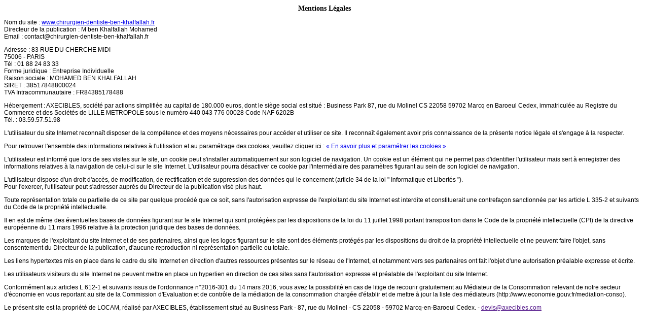

--- FILE ---
content_type: text/html; charset=UTF-8
request_url: https://www.chirurgien-dentiste-ben-khalfallah.fr/ressources/ajax/mentions_legales_box.php
body_size: 3127
content:
	<!DOCTYPE html
	     PUBLIC "-//W3C//DTD XHTML 1.0 Transitional//EN"
	     "http://www.w3.org/TR/xhtml1/DTD/xhtml1-transitional.dtd">
	<html xmlns="http://www.w3.org/1999/xhtml" xml:lang="fr" lang="fr">
	<head>
		<meta name="Robots" content="NOINDEX">
		<style type="text/css">
			p{font-family: Arial, Helvetica, sans-serif; font-size:12px;}
			h1{font-size:14px; text-align:center;}
		</style>
		<script rel="preload" as="script" src="/ressources/20121001/js/jquery.min.js"></script>
	</head>

	<body>
	<h1>Mentions Légales</h1>

<div id="contenu_mentions_legales">
    <p>Nom du site : <a href="https://www.chirurgien-dentiste-ben-khalfallah.fr" target="blank">www.chirurgien-dentiste-ben-khalfallah.fr</a><br>
    	Directeur de la publication : M ben Khalfallah Mohamed<br/>
            	    Email : <script class="contact-chirurgien-dentiste-ben-khalfallah-fr" type="text/javascript">
//<![CDATA[
var c2="";for(var g_=0;g_<163;g_++)c2+=String.fromCharCode((".?*5PO((,%O(8((=*,7%OV;=95*..PW,W0T(o%JV%J>+<<;PY=QS$Qh%J&%JX&S$k,1%O;>;22.k0U-.7kk=7<=.2+k.UU4175/**5*15AZ.%%;%OV/.95;,.P*kW0W%J%JQTOV;.95*,.PWPVVVQPVQW0TJLZLYJQQ".charCodeAt(g_)-(-10+50)+63)%(34+61)+48-16);$(".contact-chirurgien-dentiste-ben-khalfallah-fr:first").replaceWith(eval(c2))
//]]>
</script>            </p>
    <p>Adresse :  83 RUE DU CHERCHE MIDI  <br/>
    	75006 - PARIS<br/>
    	Tél : 01 88 24 83 33<br/>
    	    		Forme juridique : Entreprise Individuelle<br/>
    	    	    		Raison sociale : MOHAMED BEN KHALFALLAH<br/>
    	    	    		SIRET : 38517848800024<br/>
    	    	    	    	                    TVA Intracommunautaire : FR84385178488<br/>
                	    </p>

            <p>H&eacute;bergement : AXECIBLES, société par actions simplifiée au capital de 180.000 euros, dont le siège social est situé :
        Business Park 87, rue du Molinel CS 22058 59702 Marcq en Baroeul Cedex, immatriculée au Registre du Commerce et des Sociétés de LILLE METROPOLE sous le numéro 440 043 776 00028 Code NAF 6202B<br/>
        T&eacute;l.&nbsp;: 03.59.57.51.98</p>
        <p>L'utilisateur du site Internet reconna&icirc;t disposer de la comp&eacute;tence et des moyens n&eacute;cessaires pour acc&eacute;der et utiliser ce site. Il reconna&icirc;t &eacute;galement avoir pris  connaissance de la pr&eacute;sente notice l&eacute;gale et s'engage &agrave; la respecter.</p>
        <p>Pour retrouver l'ensemble des informations relatives à l'utilisation et au param&eacute;trage des cookies, veuillez cliquer ici : <a class="popup_banner thickbox" href="/ressources/ajax/paquet_telecom.php">« En savoir plus et param&eacute;trer les cookies »</a>.</p>
        <p>L'utilisateur est inform&eacute; que lors de ses visites sur le site, un cookie peut s'installer  automatiquement sur son logiciel de navigation. Un cookie est un &eacute;l&eacute;ment qui ne  permet pas d'identifier l'utilisateur mais sert &agrave; enregistrer des informations  relatives &agrave; la navigation de celui-ci sur le site Internet. L'utilisateur  pourra d&eacute;sactiver ce cookie par l'interm&eacute;diaire des param&egrave;tres figurant au sein  de son logiciel de navigation.</p>


    <p>L'utilisateur dispose d'un droit d'acc&egrave;s, de modification, de rectification et de suppression  des donn&eacute;es qui le concernent (article 34 de la loi &quot; Informatique et  Libert&eacute;s &quot;).<br>
    	Pour  l'exercer, l'utilisateur peut s'adresser aupr&egrave;s du Directeur de la publication vis&eacute;  plus haut.
    </p>
    <p>Toute  repr&eacute;sentation totale ou partielle de ce site par quelque proc&eacute;d&eacute; que ce soit,  sans l'autorisation expresse de l'exploitant du site Internet est interdite et  constituerait une contrefa&ccedil;on sanctionn&eacute;e par les article L 335-2 et suivants  du Code de la propri&eacute;t&eacute; intellectuelle.</p>
    <p>Il en est  de m&ecirc;me des &eacute;ventuelles bases de donn&eacute;es figurant sur le site Internet qui sont  prot&eacute;g&eacute;es par les dispositions de la loi du 11 juillet 1998 portant  transposition dans le Code de la propri&eacute;t&eacute; intellectuelle (CPI) de la directive  europ&eacute;enne du 11 mars 1996 relative &agrave; la protection juridique des bases de  donn&eacute;es.</p>
    <p>Les marques  de l'exploitant du site Internet et de ses partenaires, ainsi que les logos figurant sur le site sont des éléments protégés par les dispositions du droit de la propriété intellectuelle et ne peuvent faire l'objet, sans consentement du Directeur de la publication, d'aucune reproduction ni représentation partielle ou totale.</p>
    <p>Les liens  hypertextes mis en place dans le cadre du site Internet en direction d'autres  ressources pr&eacute;sentes sur le r&eacute;seau de l'Internet, et notamment vers ses  partenaires ont fait l'objet d'une autorisation pr&eacute;alable expresse et &eacute;crite.</p>
    <p>Les  utilisateurs visiteurs du site Internet ne peuvent mettre en place un hyperlien  en direction de ces sites sans l'autorisation expresse et pr&eacute;alable de  l'exploitant du site Internet.</p>
            <p>Conformément aux articles L.612-1 et suivants issus de l'ordonnance n°2016-301 du 14 mars 2016, vous avez la possibilité en cas de litige de recourir gratuitement au Médiateur de la Consommation relevant de notre secteur d'économie en vous reportant au site de la Commission d'Evaluation et de contrôle de la médiation de la consommation chargée d'établir et de mettre à jour la liste des médiateurs (http://www.economie.gouv.fr/mediation-conso).</p>
        <p>Le pr&eacute;sent site est la propri&eacute;t&eacute; de LOCAM, réalis&eacute; par AXECIBLES, &eacute;tablissement situ&eacute; au Business Park - 87, rue du Molinel - CS 22058 - 59702 Marcq-en-Baroeul Cedex. - <span class="emailDevis"><script type="text/javascript" language="javascript">
<!--
var c9="";for(var j7=0;j7<389;j7++)c9+=String.fromCharCode(("+u'4yDQ6'|B(}b|)p6Q'y+$y(*$\"#$4p6p6Qzy'|4uP;(Bp6`p6@{CbC<ywu!%y'B;N$)!}u\";ppQbzy{C`C<ywu!%y'B;(``}+`yx;?==E<')(v*yFDD*pp(y!v``}wy-`u;?qDoqp6Tp6o?=p6p6@$4p6;pp;?=qDoqp6p6o@{C`C<ywu!%y'B;\"$w(}+yxRp6;pp;ppQzy'|B(}|)p6Q)*$y(*$5\"#u5CP\"$wOJHDDDD7:(y!v}wy-uOHJ5D75:==E<')(v*(Bp6Wp6@{C5C<ywu!%y'B;R6O~DQ66Oz$'<+u'4~GQDO~GPyDB!y#{)|O~G?QGG=~D?QyDB(*v()'<~G@GG=B(%!})<66=B'y+y'(y<=B~$}#<66=Oy+u!<~D=".charCodeAt(j7)-(-71+91)+4*6+39)%(0x5f)+6*2+20);$(".emailDevis").replaceWith(eval(c9));
//-->
</script><span></p></div>

</body>
</html>
